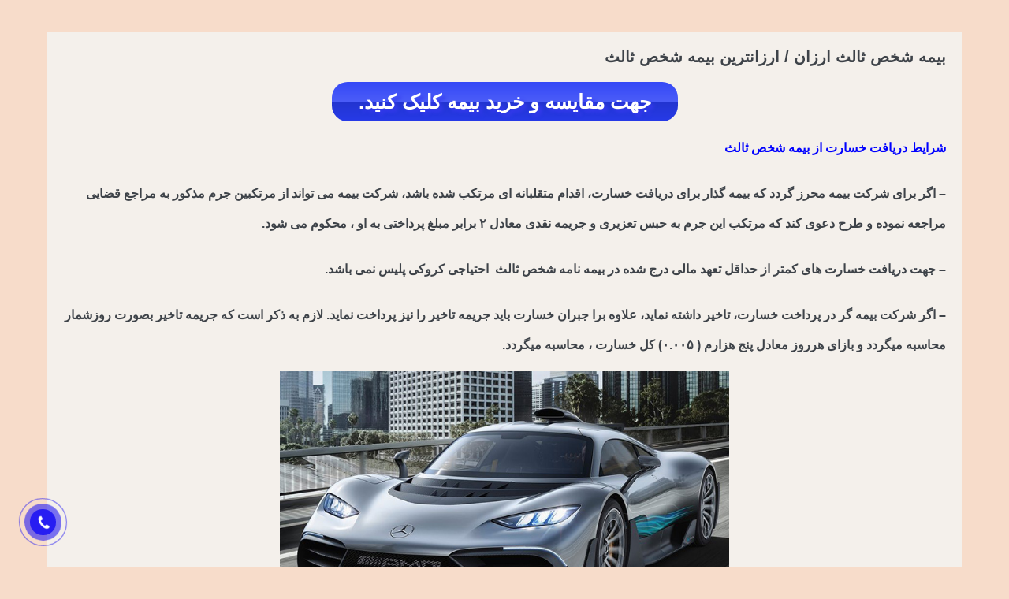

--- FILE ---
content_type: text/html; charset=UTF-8
request_url: https://shomabime.ir/%D8%A8%DB%8C%D9%85%D9%87-%D8%AB%D8%A7%D9%84%D8%AB-%D8%A7%D8%B1%D8%B2%D8%A7%D9%86-%D8%A7%D8%B1%D8%B2%D8%A7%D9%86%D8%AA%D8%B1%DB%8C%D9%86-%D8%A8%DB%8C%D9%85%D9%87-%D8%B4%D8%AE%D8%B5-%D8%AB%D8%A7%D9%84/
body_size: 13593
content:
<!DOCTYPE html>

<html dir="rtl" lang="fa-IR">

<head>
	<meta charset="UTF-8">
	<meta name="viewport" content="width=device-width, initial-scale=1">
	<link rel="profile" href="https://gmpg.org/xfn/11">
	<meta name='robots' content='index, follow, max-image-preview:large, max-snippet:-1, max-video-preview:-1' />

	<!-- This site is optimized with the Yoast SEO plugin v26.3 - https://yoast.com/wordpress/plugins/seo/ -->
	<title>بیمه شخص ثالث ارزان / ارزانترین بیمه شخص ثالث | شما بیمه</title>
	<link rel="canonical" href="https://shomabime.ir/بیمه-ثالث-ارزان-ارزانترین-بیمه-شخص-ثال/" />
	<meta property="og:locale" content="fa_IR" />
	<meta property="og:type" content="article" />
	<meta property="og:title" content="بیمه شخص ثالث ارزان / ارزانترین بیمه شخص ثالث | شما بیمه" />
	<meta property="og:description" content="شرایط دریافت خسارت از بیمه شخص ثالث &#8211; اگر برای شرکت بیمه محرز گردد که بیمه گذار برای دریافت خسارت، اقدام متقلبانه ای مرتکب شده باشد، شرکت بیمه می تواند از مرتکبین جرم مذکور به مراجع قضایی مراجعه نموده و طرح دعوی کند که مرتکب این جرم به حبس تعزیری [&hellip;]" />
	<meta property="og:url" content="https://shomabime.ir/بیمه-ثالث-ارزان-ارزانترین-بیمه-شخص-ثال/" />
	<meta property="og:site_name" content="شما بیمه" />
	<meta property="article:published_time" content="2023-05-12T11:01:29+00:00" />
	<meta property="article:modified_time" content="2025-11-28T06:05:42+00:00" />
	<meta property="og:image" content="https://cdn.shomabime.ir/wp-content/uploads/2023/05/8524315c-c058-4718-be5e-65f66db7c06b.jpg" />
	<meta name="author" content="پشتیبانی" />
	<meta name="twitter:card" content="summary_large_image" />
	<meta name="twitter:image" content="https://cdn.shomabime.ir/wp-content/uploads/2023/05/8524315c-c058-4718-be5e-65f66db7c06b.jpg" />
	<meta name="twitter:label1" content="نوشته‌شده بدست" />
	<meta name="twitter:data1" content="پشتیبانی" />
	<meta name="twitter:label2" content="زمان تقریبی برای خواندن" />
	<meta name="twitter:data2" content="2 دقیقه" />
	<script type="application/ld+json" class="yoast-schema-graph">{"@context":"https://schema.org","@graph":[{"@type":"Article","@id":"https://shomabime.ir/%d8%a8%db%8c%d9%85%d9%87-%d8%ab%d8%a7%d9%84%d8%ab-%d8%a7%d8%b1%d8%b2%d8%a7%d9%86-%d8%a7%d8%b1%d8%b2%d8%a7%d9%86%d8%aa%d8%b1%db%8c%d9%86-%d8%a8%db%8c%d9%85%d9%87-%d8%b4%d8%ae%d8%b5-%d8%ab%d8%a7%d9%84/#article","isPartOf":{"@id":"https://shomabime.ir/%d8%a8%db%8c%d9%85%d9%87-%d8%ab%d8%a7%d9%84%d8%ab-%d8%a7%d8%b1%d8%b2%d8%a7%d9%86-%d8%a7%d8%b1%d8%b2%d8%a7%d9%86%d8%aa%d8%b1%db%8c%d9%86-%d8%a8%db%8c%d9%85%d9%87-%d8%b4%d8%ae%d8%b5-%d8%ab%d8%a7%d9%84/"},"author":{"name":"پشتیبانی","@id":"https://shomabime.ir/#/schema/person/d5e9d408a738fa375c259f78edcff2b3"},"headline":"بیمه شخص ثالث ارزان / ارزانترین بیمه شخص ثالث","datePublished":"2023-05-12T11:01:29+00:00","dateModified":"2025-11-28T06:05:42+00:00","mainEntityOfPage":{"@id":"https://shomabime.ir/%d8%a8%db%8c%d9%85%d9%87-%d8%ab%d8%a7%d9%84%d8%ab-%d8%a7%d8%b1%d8%b2%d8%a7%d9%86-%d8%a7%d8%b1%d8%b2%d8%a7%d9%86%d8%aa%d8%b1%db%8c%d9%86-%d8%a8%db%8c%d9%85%d9%87-%d8%b4%d8%ae%d8%b5-%d8%ab%d8%a7%d9%84/"},"wordCount":43,"commentCount":0,"publisher":{"@id":"https://shomabime.ir/#organization"},"image":["https://cdn.shomabime.ir/wp-content/uploads/2023/05/8524315c-c058-4718-be5e-65f66db7c06b.jpg"],"thumbnailUrl":"https://cdn.shomabime.ir/wp-content/uploads/2023/05/8524315c-c058-4718-be5e-65f66db7c06b.jpg","keywords":["ارزانترین بیمه ثالث","ارزانترین بیمه شخص ثالث","بیمه ثالث آنلاین","بیمه ثالث ارزان","بیمه ثالث مناسب","بیمه شخص ثالث ارزان","بیمه شما","خرید آنلاین بیمه ثالث","خرید ارزانترین بیمه شخص ثالث","خرید بیمه ثالث ارزان","شما بیمه","شمابیمه"],"articleSection":["سوالات متداول"],"inLanguage":"fa-IR","potentialAction":[{"@type":"CommentAction","name":"Comment","target":["https://shomabime.ir/%d8%a8%db%8c%d9%85%d9%87-%d8%ab%d8%a7%d9%84%d8%ab-%d8%a7%d8%b1%d8%b2%d8%a7%d9%86-%d8%a7%d8%b1%d8%b2%d8%a7%d9%86%d8%aa%d8%b1%db%8c%d9%86-%d8%a8%db%8c%d9%85%d9%87-%d8%b4%d8%ae%d8%b5-%d8%ab%d8%a7%d9%84/#respond"]}]},{"@type":"WebPage","@id":"https://shomabime.ir/%d8%a8%db%8c%d9%85%d9%87-%d8%ab%d8%a7%d9%84%d8%ab-%d8%a7%d8%b1%d8%b2%d8%a7%d9%86-%d8%a7%d8%b1%d8%b2%d8%a7%d9%86%d8%aa%d8%b1%db%8c%d9%86-%d8%a8%db%8c%d9%85%d9%87-%d8%b4%d8%ae%d8%b5-%d8%ab%d8%a7%d9%84/","url":"https://shomabime.ir/%d8%a8%db%8c%d9%85%d9%87-%d8%ab%d8%a7%d9%84%d8%ab-%d8%a7%d8%b1%d8%b2%d8%a7%d9%86-%d8%a7%d8%b1%d8%b2%d8%a7%d9%86%d8%aa%d8%b1%db%8c%d9%86-%d8%a8%db%8c%d9%85%d9%87-%d8%b4%d8%ae%d8%b5-%d8%ab%d8%a7%d9%84/","name":"بیمه شخص ثالث ارزان / ارزانترین بیمه شخص ثالث | شما بیمه","isPartOf":{"@id":"https://shomabime.ir/#website"},"primaryImageOfPage":"https://cdn.shomabime.ir/wp-content/uploads/2023/05/8524315c-c058-4718-be5e-65f66db7c06b.jpg","image":["https://cdn.shomabime.ir/wp-content/uploads/2023/05/8524315c-c058-4718-be5e-65f66db7c06b.jpg"],"thumbnailUrl":"https://cdn.shomabime.ir/wp-content/uploads/2023/05/8524315c-c058-4718-be5e-65f66db7c06b.jpg","datePublished":"2023-05-12T11:01:29+00:00","dateModified":"2025-11-28T06:05:42+00:00","breadcrumb":{"@id":"https://shomabime.ir/%d8%a8%db%8c%d9%85%d9%87-%d8%ab%d8%a7%d9%84%d8%ab-%d8%a7%d8%b1%d8%b2%d8%a7%d9%86-%d8%a7%d8%b1%d8%b2%d8%a7%d9%86%d8%aa%d8%b1%db%8c%d9%86-%d8%a8%db%8c%d9%85%d9%87-%d8%b4%d8%ae%d8%b5-%d8%ab%d8%a7%d9%84/#breadcrumb"},"inLanguage":"fa-IR","potentialAction":[{"@type":"ReadAction","target":["https://shomabime.ir/%d8%a8%db%8c%d9%85%d9%87-%d8%ab%d8%a7%d9%84%d8%ab-%d8%a7%d8%b1%d8%b2%d8%a7%d9%86-%d8%a7%d8%b1%d8%b2%d8%a7%d9%86%d8%aa%d8%b1%db%8c%d9%86-%d8%a8%db%8c%d9%85%d9%87-%d8%b4%d8%ae%d8%b5-%d8%ab%d8%a7%d9%84/"]}]},{"@type":"ImageObject","inLanguage":"fa-IR","@id":"https://shomabime.ir/%d8%a8%db%8c%d9%85%d9%87-%d8%ab%d8%a7%d9%84%d8%ab-%d8%a7%d8%b1%d8%b2%d8%a7%d9%86-%d8%a7%d8%b1%d8%b2%d8%a7%d9%86%d8%aa%d8%b1%db%8c%d9%86-%d8%a8%db%8c%d9%85%d9%87-%d8%b4%d8%ae%d8%b5-%d8%ab%d8%a7%d9%84/#primaryimage","url":"https://cdn.shomabime.ir/wp-content/uploads/2023/05/8524315c-c058-4718-be5e-65f66db7c06b.jpg","contentUrl":"https://cdn.shomabime.ir/wp-content/uploads/2023/05/8524315c-c058-4718-be5e-65f66db7c06b.jpg","width":"750","height":"500"},{"@type":"BreadcrumbList","@id":"https://shomabime.ir/%d8%a8%db%8c%d9%85%d9%87-%d8%ab%d8%a7%d9%84%d8%ab-%d8%a7%d8%b1%d8%b2%d8%a7%d9%86-%d8%a7%d8%b1%d8%b2%d8%a7%d9%86%d8%aa%d8%b1%db%8c%d9%86-%d8%a8%db%8c%d9%85%d9%87-%d8%b4%d8%ae%d8%b5-%d8%ab%d8%a7%d9%84/#breadcrumb","itemListElement":[{"@type":"ListItem","position":1,"name":"خانه","item":"https://shomabime.ir/"},{"@type":"ListItem","position":2,"name":"وبلاگ","item":"https://shomabime.ir/blog/"},{"@type":"ListItem","position":3,"name":"سوالات متداول","item":"https://shomabime.ir/cat/faq/"},{"@type":"ListItem","position":4,"name":"بیمه شخص ثالث ارزان / ارزانترین بیمه شخص ثالث"}]},{"@type":"WebSite","@id":"https://shomabime.ir/#website","url":"https://shomabime.ir/","name":"شما بیمه","description":"خرید آنلاین بیمه و مشاوره، مقایسه و استعلام","publisher":{"@id":"https://shomabime.ir/#organization"},"potentialAction":[{"@type":"SearchAction","target":{"@type":"EntryPoint","urlTemplate":"https://shomabime.ir/?s={search_term_string}"},"query-input":{"@type":"PropertyValueSpecification","valueRequired":true,"valueName":"search_term_string"}}],"inLanguage":"fa-IR"},{"@type":"Organization","@id":"https://shomabime.ir/#organization","name":"شما بیمه","url":"https://shomabime.ir/","logo":{"@type":"ImageObject","inLanguage":"fa-IR","@id":"https://shomabime.ir/#/schema/logo/image/","url":"https://shomabime.ir/wp-content/uploads/2023/02/logos.png","contentUrl":"https://shomabime.ir/wp-content/uploads/2023/02/logos.png","width":529,"height":471,"caption":"شما بیمه"},"image":{"@id":"https://shomabime.ir/#/schema/logo/image/"}},{"@type":"Person","@id":"https://shomabime.ir/#/schema/person/d5e9d408a738fa375c259f78edcff2b3","name":"پشتیبانی","image":{"@type":"ImageObject","inLanguage":"fa-IR","@id":"https://shomabime.ir/#/schema/person/image/","url":"https://secure.gravatar.com/avatar/3e7b9164332f44d59952bb6a43c349532b0003ac74c46760519e10afdb7f176d?s=96&d=identicon&r=g","contentUrl":"https://secure.gravatar.com/avatar/3e7b9164332f44d59952bb6a43c349532b0003ac74c46760519e10afdb7f176d?s=96&d=identicon&r=g","caption":"پشتیبانی"},"sameAs":["https://shomabime.ir"]}]}</script>
	<!-- / Yoast SEO plugin. -->


<link rel="alternate" type="application/rss+xml" title="شما بیمه &raquo; خوراک" href="https://shomabime.ir/feed/" />
<link rel="alternate" type="application/rss+xml" title="شما بیمه &raquo; خوراک دیدگاه‌ها" href="https://shomabime.ir/comments/feed/" />
<link rel="alternate" type="application/rss+xml" title="شما بیمه &raquo; بیمه شخص ثالث ارزان / ارزانترین بیمه شخص ثالث خوراک دیدگاه‌ها" href="https://shomabime.ir/%d8%a8%db%8c%d9%85%d9%87-%d8%ab%d8%a7%d9%84%d8%ab-%d8%a7%d8%b1%d8%b2%d8%a7%d9%86-%d8%a7%d8%b1%d8%b2%d8%a7%d9%86%d8%aa%d8%b1%db%8c%d9%86-%d8%a8%db%8c%d9%85%d9%87-%d8%b4%d8%ae%d8%b5-%d8%ab%d8%a7%d9%84/feed/" />
<link rel="alternate" title="oEmbed (JSON)" type="application/json+oembed" href="https://shomabime.ir/wp-json/oembed/1.0/embed?url=https%3A%2F%2Fshomabime.ir%2F%25d8%25a8%25db%258c%25d9%2585%25d9%2587-%25d8%25ab%25d8%25a7%25d9%2584%25d8%25ab-%25d8%25a7%25d8%25b1%25d8%25b2%25d8%25a7%25d9%2586-%25d8%25a7%25d8%25b1%25d8%25b2%25d8%25a7%25d9%2586%25d8%25aa%25d8%25b1%25db%258c%25d9%2586-%25d8%25a8%25db%258c%25d9%2585%25d9%2587-%25d8%25b4%25d8%25ae%25d8%25b5-%25d8%25ab%25d8%25a7%25d9%2584%2F" />
<link rel="alternate" title="oEmbed (XML)" type="text/xml+oembed" href="https://shomabime.ir/wp-json/oembed/1.0/embed?url=https%3A%2F%2Fshomabime.ir%2F%25d8%25a8%25db%258c%25d9%2585%25d9%2587-%25d8%25ab%25d8%25a7%25d9%2584%25d8%25ab-%25d8%25a7%25d8%25b1%25d8%25b2%25d8%25a7%25d9%2586-%25d8%25a7%25d8%25b1%25d8%25b2%25d8%25a7%25d9%2586%25d8%25aa%25d8%25b1%25db%258c%25d9%2586-%25d8%25a8%25db%258c%25d9%2585%25d9%2587-%25d8%25b4%25d8%25ae%25d8%25b5-%25d8%25ab%25d8%25a7%25d9%2584%2F&#038;format=xml" />
		<style class="wpbf-google-fonts"></style>
		<style id='wp-img-auto-sizes-contain-inline-css'>
img:is([sizes=auto i],[sizes^="auto," i]){contain-intrinsic-size:3000px 1500px}
/*# sourceURL=wp-img-auto-sizes-contain-inline-css */
</style>
<style id='wp-emoji-styles-inline-css'>

	img.wp-smiley, img.emoji {
		display: inline !important;
		border: none !important;
		box-shadow: none !important;
		height: 1em !important;
		width: 1em !important;
		margin: 0 0.07em !important;
		vertical-align: -0.1em !important;
		background: none !important;
		padding: 0 !important;
	}
/*# sourceURL=wp-emoji-styles-inline-css */
</style>
<link rel='stylesheet' id='wp-block-library-rtl-css' href='https://shomabime.ir/wp-includes/css/dist/block-library/style-rtl.min.css?ver=62b57c7f09fef5286a3f16d8dfabf5c2' media='all' />
<style id='global-styles-inline-css'>
:root{--wp--preset--aspect-ratio--square: 1;--wp--preset--aspect-ratio--4-3: 4/3;--wp--preset--aspect-ratio--3-4: 3/4;--wp--preset--aspect-ratio--3-2: 3/2;--wp--preset--aspect-ratio--2-3: 2/3;--wp--preset--aspect-ratio--16-9: 16/9;--wp--preset--aspect-ratio--9-16: 9/16;--wp--preset--color--black: #000000;--wp--preset--color--cyan-bluish-gray: #abb8c3;--wp--preset--color--white: #ffffff;--wp--preset--color--pale-pink: #f78da7;--wp--preset--color--vivid-red: #cf2e2e;--wp--preset--color--luminous-vivid-orange: #ff6900;--wp--preset--color--luminous-vivid-amber: #fcb900;--wp--preset--color--light-green-cyan: #7bdcb5;--wp--preset--color--vivid-green-cyan: #00d084;--wp--preset--color--pale-cyan-blue: #8ed1fc;--wp--preset--color--vivid-cyan-blue: #0693e3;--wp--preset--color--vivid-purple: #9b51e0;--wp--preset--gradient--vivid-cyan-blue-to-vivid-purple: linear-gradient(135deg,rgb(6,147,227) 0%,rgb(155,81,224) 100%);--wp--preset--gradient--light-green-cyan-to-vivid-green-cyan: linear-gradient(135deg,rgb(122,220,180) 0%,rgb(0,208,130) 100%);--wp--preset--gradient--luminous-vivid-amber-to-luminous-vivid-orange: linear-gradient(135deg,rgb(252,185,0) 0%,rgb(255,105,0) 100%);--wp--preset--gradient--luminous-vivid-orange-to-vivid-red: linear-gradient(135deg,rgb(255,105,0) 0%,rgb(207,46,46) 100%);--wp--preset--gradient--very-light-gray-to-cyan-bluish-gray: linear-gradient(135deg,rgb(238,238,238) 0%,rgb(169,184,195) 100%);--wp--preset--gradient--cool-to-warm-spectrum: linear-gradient(135deg,rgb(74,234,220) 0%,rgb(151,120,209) 20%,rgb(207,42,186) 40%,rgb(238,44,130) 60%,rgb(251,105,98) 80%,rgb(254,248,76) 100%);--wp--preset--gradient--blush-light-purple: linear-gradient(135deg,rgb(255,206,236) 0%,rgb(152,150,240) 100%);--wp--preset--gradient--blush-bordeaux: linear-gradient(135deg,rgb(254,205,165) 0%,rgb(254,45,45) 50%,rgb(107,0,62) 100%);--wp--preset--gradient--luminous-dusk: linear-gradient(135deg,rgb(255,203,112) 0%,rgb(199,81,192) 50%,rgb(65,88,208) 100%);--wp--preset--gradient--pale-ocean: linear-gradient(135deg,rgb(255,245,203) 0%,rgb(182,227,212) 50%,rgb(51,167,181) 100%);--wp--preset--gradient--electric-grass: linear-gradient(135deg,rgb(202,248,128) 0%,rgb(113,206,126) 100%);--wp--preset--gradient--midnight: linear-gradient(135deg,rgb(2,3,129) 0%,rgb(40,116,252) 100%);--wp--preset--font-size--small: 14px;--wp--preset--font-size--medium: 20px;--wp--preset--font-size--large: 20px;--wp--preset--font-size--x-large: 42px;--wp--preset--font-size--tiny: 12px;--wp--preset--font-size--regular: 16px;--wp--preset--font-size--larger: 32px;--wp--preset--font-size--extra: 44px;--wp--preset--spacing--20: 0.44rem;--wp--preset--spacing--30: 0.67rem;--wp--preset--spacing--40: 1rem;--wp--preset--spacing--50: 1.5rem;--wp--preset--spacing--60: 2.25rem;--wp--preset--spacing--70: 3.38rem;--wp--preset--spacing--80: 5.06rem;--wp--preset--shadow--natural: 6px 6px 9px rgba(0, 0, 0, 0.2);--wp--preset--shadow--deep: 12px 12px 50px rgba(0, 0, 0, 0.4);--wp--preset--shadow--sharp: 6px 6px 0px rgba(0, 0, 0, 0.2);--wp--preset--shadow--outlined: 6px 6px 0px -3px rgb(255, 255, 255), 6px 6px rgb(0, 0, 0);--wp--preset--shadow--crisp: 6px 6px 0px rgb(0, 0, 0);}:root { --wp--style--global--content-size: 1000px;--wp--style--global--wide-size: 1400px; }:where(body) { margin: 0; }.wp-site-blocks > .alignleft { float: left; margin-right: 2em; }.wp-site-blocks > .alignright { float: right; margin-left: 2em; }.wp-site-blocks > .aligncenter { justify-content: center; margin-left: auto; margin-right: auto; }:where(.wp-site-blocks) > * { margin-block-start: 24px; margin-block-end: 0; }:where(.wp-site-blocks) > :first-child { margin-block-start: 0; }:where(.wp-site-blocks) > :last-child { margin-block-end: 0; }:root { --wp--style--block-gap: 24px; }:root :where(.is-layout-flow) > :first-child{margin-block-start: 0;}:root :where(.is-layout-flow) > :last-child{margin-block-end: 0;}:root :where(.is-layout-flow) > *{margin-block-start: 24px;margin-block-end: 0;}:root :where(.is-layout-constrained) > :first-child{margin-block-start: 0;}:root :where(.is-layout-constrained) > :last-child{margin-block-end: 0;}:root :where(.is-layout-constrained) > *{margin-block-start: 24px;margin-block-end: 0;}:root :where(.is-layout-flex){gap: 24px;}:root :where(.is-layout-grid){gap: 24px;}.is-layout-flow > .alignleft{float: left;margin-inline-start: 0;margin-inline-end: 2em;}.is-layout-flow > .alignright{float: right;margin-inline-start: 2em;margin-inline-end: 0;}.is-layout-flow > .aligncenter{margin-left: auto !important;margin-right: auto !important;}.is-layout-constrained > .alignleft{float: left;margin-inline-start: 0;margin-inline-end: 2em;}.is-layout-constrained > .alignright{float: right;margin-inline-start: 2em;margin-inline-end: 0;}.is-layout-constrained > .aligncenter{margin-left: auto !important;margin-right: auto !important;}.is-layout-constrained > :where(:not(.alignleft):not(.alignright):not(.alignfull)){max-width: var(--wp--style--global--content-size);margin-left: auto !important;margin-right: auto !important;}.is-layout-constrained > .alignwide{max-width: var(--wp--style--global--wide-size);}body .is-layout-flex{display: flex;}.is-layout-flex{flex-wrap: wrap;align-items: center;}.is-layout-flex > :is(*, div){margin: 0;}body .is-layout-grid{display: grid;}.is-layout-grid > :is(*, div){margin: 0;}body{padding-top: 0px;padding-right: 0px;padding-bottom: 0px;padding-left: 0px;}a:where(:not(.wp-element-button)){text-decoration: underline;}:root :where(.wp-element-button, .wp-block-button__link){background-color: #32373c;border-width: 0;color: #fff;font-family: inherit;font-size: inherit;font-style: inherit;font-weight: inherit;letter-spacing: inherit;line-height: inherit;padding-top: calc(0.667em + 2px);padding-right: calc(1.333em + 2px);padding-bottom: calc(0.667em + 2px);padding-left: calc(1.333em + 2px);text-decoration: none;text-transform: inherit;}.has-black-color{color: var(--wp--preset--color--black) !important;}.has-cyan-bluish-gray-color{color: var(--wp--preset--color--cyan-bluish-gray) !important;}.has-white-color{color: var(--wp--preset--color--white) !important;}.has-pale-pink-color{color: var(--wp--preset--color--pale-pink) !important;}.has-vivid-red-color{color: var(--wp--preset--color--vivid-red) !important;}.has-luminous-vivid-orange-color{color: var(--wp--preset--color--luminous-vivid-orange) !important;}.has-luminous-vivid-amber-color{color: var(--wp--preset--color--luminous-vivid-amber) !important;}.has-light-green-cyan-color{color: var(--wp--preset--color--light-green-cyan) !important;}.has-vivid-green-cyan-color{color: var(--wp--preset--color--vivid-green-cyan) !important;}.has-pale-cyan-blue-color{color: var(--wp--preset--color--pale-cyan-blue) !important;}.has-vivid-cyan-blue-color{color: var(--wp--preset--color--vivid-cyan-blue) !important;}.has-vivid-purple-color{color: var(--wp--preset--color--vivid-purple) !important;}.has-black-background-color{background-color: var(--wp--preset--color--black) !important;}.has-cyan-bluish-gray-background-color{background-color: var(--wp--preset--color--cyan-bluish-gray) !important;}.has-white-background-color{background-color: var(--wp--preset--color--white) !important;}.has-pale-pink-background-color{background-color: var(--wp--preset--color--pale-pink) !important;}.has-vivid-red-background-color{background-color: var(--wp--preset--color--vivid-red) !important;}.has-luminous-vivid-orange-background-color{background-color: var(--wp--preset--color--luminous-vivid-orange) !important;}.has-luminous-vivid-amber-background-color{background-color: var(--wp--preset--color--luminous-vivid-amber) !important;}.has-light-green-cyan-background-color{background-color: var(--wp--preset--color--light-green-cyan) !important;}.has-vivid-green-cyan-background-color{background-color: var(--wp--preset--color--vivid-green-cyan) !important;}.has-pale-cyan-blue-background-color{background-color: var(--wp--preset--color--pale-cyan-blue) !important;}.has-vivid-cyan-blue-background-color{background-color: var(--wp--preset--color--vivid-cyan-blue) !important;}.has-vivid-purple-background-color{background-color: var(--wp--preset--color--vivid-purple) !important;}.has-black-border-color{border-color: var(--wp--preset--color--black) !important;}.has-cyan-bluish-gray-border-color{border-color: var(--wp--preset--color--cyan-bluish-gray) !important;}.has-white-border-color{border-color: var(--wp--preset--color--white) !important;}.has-pale-pink-border-color{border-color: var(--wp--preset--color--pale-pink) !important;}.has-vivid-red-border-color{border-color: var(--wp--preset--color--vivid-red) !important;}.has-luminous-vivid-orange-border-color{border-color: var(--wp--preset--color--luminous-vivid-orange) !important;}.has-luminous-vivid-amber-border-color{border-color: var(--wp--preset--color--luminous-vivid-amber) !important;}.has-light-green-cyan-border-color{border-color: var(--wp--preset--color--light-green-cyan) !important;}.has-vivid-green-cyan-border-color{border-color: var(--wp--preset--color--vivid-green-cyan) !important;}.has-pale-cyan-blue-border-color{border-color: var(--wp--preset--color--pale-cyan-blue) !important;}.has-vivid-cyan-blue-border-color{border-color: var(--wp--preset--color--vivid-cyan-blue) !important;}.has-vivid-purple-border-color{border-color: var(--wp--preset--color--vivid-purple) !important;}.has-vivid-cyan-blue-to-vivid-purple-gradient-background{background: var(--wp--preset--gradient--vivid-cyan-blue-to-vivid-purple) !important;}.has-light-green-cyan-to-vivid-green-cyan-gradient-background{background: var(--wp--preset--gradient--light-green-cyan-to-vivid-green-cyan) !important;}.has-luminous-vivid-amber-to-luminous-vivid-orange-gradient-background{background: var(--wp--preset--gradient--luminous-vivid-amber-to-luminous-vivid-orange) !important;}.has-luminous-vivid-orange-to-vivid-red-gradient-background{background: var(--wp--preset--gradient--luminous-vivid-orange-to-vivid-red) !important;}.has-very-light-gray-to-cyan-bluish-gray-gradient-background{background: var(--wp--preset--gradient--very-light-gray-to-cyan-bluish-gray) !important;}.has-cool-to-warm-spectrum-gradient-background{background: var(--wp--preset--gradient--cool-to-warm-spectrum) !important;}.has-blush-light-purple-gradient-background{background: var(--wp--preset--gradient--blush-light-purple) !important;}.has-blush-bordeaux-gradient-background{background: var(--wp--preset--gradient--blush-bordeaux) !important;}.has-luminous-dusk-gradient-background{background: var(--wp--preset--gradient--luminous-dusk) !important;}.has-pale-ocean-gradient-background{background: var(--wp--preset--gradient--pale-ocean) !important;}.has-electric-grass-gradient-background{background: var(--wp--preset--gradient--electric-grass) !important;}.has-midnight-gradient-background{background: var(--wp--preset--gradient--midnight) !important;}.has-small-font-size{font-size: var(--wp--preset--font-size--small) !important;}.has-medium-font-size{font-size: var(--wp--preset--font-size--medium) !important;}.has-large-font-size{font-size: var(--wp--preset--font-size--large) !important;}.has-x-large-font-size{font-size: var(--wp--preset--font-size--x-large) !important;}.has-tiny-font-size{font-size: var(--wp--preset--font-size--tiny) !important;}.has-regular-font-size{font-size: var(--wp--preset--font-size--regular) !important;}.has-larger-font-size{font-size: var(--wp--preset--font-size--larger) !important;}.has-extra-font-size{font-size: var(--wp--preset--font-size--extra) !important;}
/*# sourceURL=global-styles-inline-css */
</style>

<link rel='stylesheet' id='kk-star-ratings-css' href='https://shomabime.ir/wp-content/plugins/kk-star-ratings/src/core/public/css/kk-star-ratings.min.css?ver=5.4.10.2' media='all' />
<link rel='stylesheet' id='eae-css-css' href='https://shomabime.ir/wp-content/plugins/addon-elements-for-elementor-page-builder/assets/css/eae.min.css?ver=1.14.3' media='all' />
<link rel='stylesheet' id='eae-peel-css-css' href='https://shomabime.ir/wp-content/plugins/addon-elements-for-elementor-page-builder/assets/lib/peel/peel.css?ver=1.14.3' media='all' />
<link rel='stylesheet' id='font-awesome-4-shim-css' href='https://shomabime.ir/wp-content/plugins/elementor/assets/lib/font-awesome/css/v4-shims.min.css?ver=1.0' media='all' />
<link rel='stylesheet' id='font-awesome-5-all-css' href='https://shomabime.ir/wp-content/plugins/elementor/assets/lib/font-awesome/css/all.min.css?ver=1.0' media='all' />
<link rel='stylesheet' id='vegas-css-css' href='https://shomabime.ir/wp-content/plugins/addon-elements-for-elementor-page-builder/assets/lib/vegas/vegas.min.css?ver=2.4.0' media='all' />
<link rel='stylesheet' id='hpr-style-css' href='https://shomabime.ir/wp-content/plugins/hotline-phone-ring/assets/css/style-1.css?ver=2.0.6' media='all' />
<link rel='stylesheet' id='wpbf-icon-font-css' href='https://shomabime.ir/wp-content/themes/page-builder-framework/css/min/iconfont-min.css?ver=2.11.8' media='all' />
<link rel='stylesheet' id='wpbf-style-css' href='https://shomabime.ir/wp-content/themes/page-builder-framework/css/min/style-min.css?ver=2.11.8' media='all' />
<style id='wpbf-style-inline-css'>
@media screen and (max-width:768px){.scrolltop{right:10px;bottom:10px;}}.scrolltop{background-color:#8224e3;}.scrolltop,.scrolltop:hover{color:#de5555;}.scrolltop:hover{background-color:rgba(74,63,65,0.7);}a{color:#36b7e6;}.bypostauthor{border-color:#36b7e6;}.wpbf-button-primary{background:#36b7e6;}a:hover{color:#98d8ef;}.wpbf-button-primary:hover{background:#98d8ef;}.wpbf-menu > .current-menu-item > a{color:#98d8ef!important;}.wpbf-button,input[type="submit"]{background:#ef8c8c;color:#301fbf;}.wpbf-button:hover,input[type="submit"]:hover{background:#efc613;color:#1f0de9;}.wpbf-button-primary{background:#ac33de;color:#000000;}.wpbf-button-primary:hover{background:#7a7d91;}.wp-block-button__link:not(.has-text-color){color:#000000;}.wp-block-button__link:not(.has-text-color):hover{color:#000000;}.wp-block-button__link:not(.has-background){background:#ac33de;}.is-style-outline .wp-block-button__link:not(.has-text-color){border-color:#ac33de;color:#ac33de;}.wp-block-button:not(.is-style-outline) .wp-block-button__link:not(.has-background):not(.has-text-color):hover{background:#7a7d91;}.is-style-outline .wp-block-button__link:not(.has-text-color):not(.has-background):hover{border-color:#7a7d91;color:#7a7d91;}@media (min-width:769px){body:not(.wpbf-no-sidebar) .wpbf-sidebar-wrapper.wpbf-medium-1-3{width:29.2%;}body:not(.wpbf-no-sidebar) .wpbf-main.wpbf-medium-2-3{width:70.8%;}}.pagination .page-numbers{font-size:11px;}.wpbf-archive-content .wpbf-post{text-align:right;}.wpbf-archive-content .wpbf-post a:not(.wpbf-read-more){color:#000b90;}.wpbf-archive-content .wpbf-post a:not(.wpbf-read-more):hover{color:#000000;}.wpbf-archive-content .wpbf-post .entry-title{font-size:24px;}.wpbf-archive-content .wpbf-post .entry-summary{font-size:20px;}.wpbf-archive-content .wpbf-post-style-boxed{background-color:#a1fffd;}.wpbf-archive-content .wpbf-post-style-boxed{margin-bottom:10px;}@media (min-width:1025px){.wpbf-archive-content .wpbf-blog-layout-beside .wpbf-large-2-5{width:20%;}.wpbf-archive-content .wpbf-blog-layout-beside .wpbf-large-3-5{width:80%;}}.wpbf-archive-content .wpbf-blog-layout-beside .wpbf-grid{flex-direction:row-reverse;}.wpbf-single-content .wpbf-post .entry-title{font-size:20px;}.wpbf-single-content .wpbf-post .entry-content{font-size:16px;}.wpbf-single-content .wpbf-post-style-boxed .wpbf-article-wrapper,.wpbf-single-content .wpbf-post-style-boxed #respond{background:#f4f0eb;}.wpbf-navigation .wpbf-1-4{width:10%;}.wpbf-navigation .wpbf-3-4{width:90%;}.wpbf-navigation .wpbf-2-3{width:15%;}.wpbf-navigation .wpbf-1-3{width:85%;}.wpbf-logo img,.wpbf-mobile-logo img{width:185px;}@media screen and (max-width:480px){.wpbf-mobile-logo img{width:84px;}}.wpbf-nav-wrapper{padding-top:10px;padding-bottom:10px;}.wpbf-navigation .wpbf-menu > .menu-item > a{padding-left:19px;padding-right:19px;}.wpbf-navigation:not(.wpbf-navigation-transparent):not(.wpbf-navigation-active){background-color:#78b1e2;}.wpbf-navigation .wpbf-menu a,.wpbf-mobile-menu a,.wpbf-close{color:#000000;}.wpbf-navigation .wpbf-menu a:hover,.wpbf-mobile-menu a:hover{color:#df8080;}.wpbf-navigation .wpbf-menu > .current-menu-item > a,.wpbf-mobile-menu > .current-menu-item > a{color:#df8080!important;}.wpbf-navigation .wpbf-menu a,.wpbf-mobile-menu a{font-size:16px;}.wpbf-sub-menu > .menu-item-has-children:not(.wpbf-mega-menu) .sub-menu li,.wpbf-sub-menu > .wpbf-mega-menu > .sub-menu{background-color:#eee8e8;}.wpbf-sub-menu > .menu-item-has-children:not(.wpbf-mega-menu) li{border-bottom:1px solid #f5f5f7;}.wpbf-sub-menu > .menu-item-has-children:not(.wpbf-mega-menu) li:last-child{border-bottom:none}.wpbf-sub-menu > .menu-item-has-children:not(.wpbf-mega-menu) .sub-menu{width:302px;}.wpbf-navigation .wpbf-menu .sub-menu a{font-size:20px;}.wpbf-mobile-nav-wrapper{padding-top:0px;padding-bottom:0px;}.wpbf-mobile-menu a,.wpbf-mobile-menu .menu-item-has-children .wpbf-submenu-toggle{font-size:22px;}.wpbf-mobile-menu .sub-menu a{background-color:#ff0000;}.wpbf-mobile-menu .sub-menu a:hover{background-color:#1e73be;}.wpbf-mobile-menu .sub-menu .wpbf-submenu-toggle{color:#de33a4;}.wpbf-mobile-menu .sub-menu a,.wpbf-mobile-menu .sub-menu .menu-item-has-children .wpbf-submenu-toggle{font-size:10px;}.wpbf-mobile-menu .sub-menu a{color:#f52626;}.wpbf-mobile-menu .sub-menu a:hover{color:#dd3333;}.wpbf-mobile-menu .sub-menu > .current-menu-item > a{color:#dd3333!important;}.wpbf-inner-pre-header{padding-top:1px;padding-bottom:1px;}.wpbf-pre-header{background-color:#fdf4f4;}.wpbf-pre-header,.wpbf-pre-header .wpbf-menu,.wpbf-pre-header .wpbf-menu .sub-menu a{font-size:0px;}.wpbf-page-footer{background-color:#7b9de8;}.wpbf-inner-footer{color:#000000;}.wpbf-inner-footer a{color:#000000;}.wpbf-inner-footer,.wpbf-inner-footer .wpbf-menu{font-size:16px;}
/*# sourceURL=wpbf-style-inline-css */
</style>
<link rel='stylesheet' id='wpbf-responsive-css' href='https://shomabime.ir/wp-content/themes/page-builder-framework/css/min/responsive-min.css?ver=2.11.8' media='all' />
<link rel='stylesheet' id='wpbf-rtl-css' href='https://shomabime.ir/wp-content/themes/page-builder-framework/css/min/rtl-min.css?ver=2.11.8' media='all' />
<link rel='stylesheet' id='elementor-frontend-css' href='https://shomabime.ir/wp-content/plugins/elementor/assets/css/frontend-rtl.min.css?ver=3.32.5' media='all' />
<link rel='stylesheet' id='eael-general-css' href='https://shomabime.ir/wp-content/plugins/essential-addons-for-elementor-lite/assets/front-end/css/view/general.min.css?ver=6.4.0' media='all' />
<script src="https://shomabime.ir/wp-content/plugins/addon-elements-for-elementor-page-builder/assets/js/iconHelper.js?ver=1.0" id="eae-iconHelper-js"></script>
<script src="https://shomabime.ir/wp-includes/js/jquery/jquery.min.js?ver=3.7.1" id="jquery-core-js"></script>
<script src="https://shomabime.ir/wp-includes/js/jquery/jquery-migrate.min.js?ver=3.4.1" id="jquery-migrate-js"></script>
<link rel="https://api.w.org/" href="https://shomabime.ir/wp-json/" /><link rel="alternate" title="JSON" type="application/json" href="https://shomabime.ir/wp-json/wp/v2/posts/441" /><link rel="EditURI" type="application/rsd+xml" title="RSD" href="https://shomabime.ir/xmlrpc.php?rsd" />
<script type="application/ld+json">{
    "@context": "https://schema.org/",
    "@type": "CreativeWorkSeries",
    "name": "بیمه شخص ثالث ارزان / ارزانترین بیمه شخص ثالث",
    "aggregateRating": {
        "@type": "AggregateRating",
        "ratingValue": "4.6",
        "bestRating": "5",
        "ratingCount": "9"
    }
}</script>			<style>
				.hotline-phone-ring-circle {
					border-color: #271df2;
				}
				.hotline-phone-ring-circle-fill, .hotline-phone-ring-img-circle, .hotline-bar {
					background-color: #271df2;
				}
			</style>

							<style>
					.hotline-bar {
						background: rgb( 39, 29, 242, .7 );
					}
				</style>
								<style>
					.hotline-phone-ring-wrap {
						 left: 1px;						 bottom: 1px;					}
				</style>
				<meta name="theme-color" content="#36b7e6"><meta name="generator" content="Elementor 3.32.5; features: additional_custom_breakpoints; settings: css_print_method-external, google_font-enabled, font_display-auto">
			<style>
				.e-con.e-parent:nth-of-type(n+4):not(.e-lazyloaded):not(.e-no-lazyload),
				.e-con.e-parent:nth-of-type(n+4):not(.e-lazyloaded):not(.e-no-lazyload) * {
					background-image: none !important;
				}
				@media screen and (max-height: 1024px) {
					.e-con.e-parent:nth-of-type(n+3):not(.e-lazyloaded):not(.e-no-lazyload),
					.e-con.e-parent:nth-of-type(n+3):not(.e-lazyloaded):not(.e-no-lazyload) * {
						background-image: none !important;
					}
				}
				@media screen and (max-height: 640px) {
					.e-con.e-parent:nth-of-type(n+2):not(.e-lazyloaded):not(.e-no-lazyload),
					.e-con.e-parent:nth-of-type(n+2):not(.e-lazyloaded):not(.e-no-lazyload) * {
						background-image: none !important;
					}
				}
			</style>
			<style id="custom-background-css">
body.custom-background { background-color: #f7dcca; }
</style>
	<link rel="icon" href="https://shomabime.ir/wp-content/uploads/2023/02/PIC.png" sizes="32x32" />
<link rel="icon" href="https://shomabime.ir/wp-content/uploads/2023/02/PIC.png" sizes="192x192" />
<link rel="apple-touch-icon" href="https://shomabime.ir/wp-content/uploads/2023/02/PIC.png" />
<meta name="msapplication-TileImage" content="https://shomabime.ir/wp-content/uploads/2023/02/PIC.png" />

<!-- FIFU:jsonld:begin -->
<script type="application/ld+json">{"@context":"https://schema.org","@graph":[{"@type":"ImageObject","@id":"https://cdn.shomabime.ir/wp-content/uploads/2023/05/8524315c-c058-4718-be5e-65f66db7c06b.jpg","url":"https://cdn.shomabime.ir/wp-content/uploads/2023/05/8524315c-c058-4718-be5e-65f66db7c06b.jpg","contentUrl":"https://cdn.shomabime.ir/wp-content/uploads/2023/05/8524315c-c058-4718-be5e-65f66db7c06b.jpg","mainEntityOfPage":"https://shomabime.ir/%d8%a8%db%8c%d9%85%d9%87-%d8%ab%d8%a7%d9%84%d8%ab-%d8%a7%d8%b1%d8%b2%d8%a7%d9%86-%d8%a7%d8%b1%d8%b2%d8%a7%d9%86%d8%aa%d8%b1%db%8c%d9%86-%d8%a8%db%8c%d9%85%d9%87-%d8%b4%d8%ae%d8%b5-%d8%ab%d8%a7%d9%84/"}]}</script>
<!-- FIFU:jsonld:end -->
<link rel='stylesheet' id='su-shortcodes-css' href='https://shomabime.ir/wp-content/plugins/shortcodes-ultimate/includes/css/shortcodes.css?ver=7.4.5' media='all' />
<link rel="preload" as="image" href="https://cdn.shomabime.ir/wp-content/uploads/2023/05/8524315c-c058-4718-be5e-65f66db7c06b.jpg"></head>


<body data-rsssl=1 class="rtl wp-singular post-template-default single single-post postid-441 single-format-standard custom-background wp-custom-logo wp-theme-page-builder-framework wpbf wpbf-%d8%a8%db%8c%d9%85%d9%87-%d8%ab%d8%a7%d9%84%d8%ab-%d8%a7%d8%b1%d8%b2%d8%a7%d9%86-%d8%a7%d8%b1%d8%b2%d8%a7%d9%86%d8%aa%d8%b1%db%8c%d9%86-%d8%a8%db%8c%d9%85%d9%87-%d8%b4%d8%ae%d8%b5-%d8%ab%d8%a7%d9%84 wpbf-no-sidebar elementor-default elementor-kit-5" itemscope="itemscope" itemtype="https://schema.org/Blog">

	<a class="screen-reader-text skip-link" href="#content" title="رفتن به محتوا">رفتن به محتوا</a>

	
	
	<div id="container" class="hfeed wpbf-page">

		
		
		
<div id="content">

	
	
	<div id="inner-content" class="wpbf-container wpbf-container-center wpbf-padding-medium">
		
		<div class="wpbf-grid wpbf-main-grid wpbf-grid-medium">

			
			<main id="main" class="wpbf-main wpbf-medium-2-3 wpbf-single-content wpbf-post-content">

				
				
				
				
<article id="post-441" class="wpbf-post-layout-default wpbf-post-style-boxed post-441 post type-post status-publish format-standard has-post-thumbnail hentry category-faq tag-134 tag-23 tag-35 tag-66 tag-136 tag-158 tag-6 tag-87 tag-135 tag-7 tag-3 tag-26 wpbf-post" itemscope="itemscope" itemtype="https://schema.org/CreativeWork">

	<div class="wpbf-article-wrapper">

		
		<header class="article-header">

			<h1 class="entry-title" itemprop="headline">بیمه شخص ثالث ارزان / ارزانترین بیمه شخص ثالث</h1>
		</header>

		<section class="entry-content article-content" itemprop="text">

			
			<p style="text-align: center;"><span style="font-size: 14pt;"><strong><div class="su-button-center"><a href="https://shomabime.com/%D8%B4%D8%AE%D8%B5-%D8%AB%D8%A7%D9%84%D8%AB" class="su-button su-button-style-glass" style="color:#FFFFFF;background-color:#293ef6;border-color:#2132c5;border-radius:20px" target="_blank" rel="noopener noreferrer"><span style="color:#FFFFFF;padding:0px 34px;font-size:25px;line-height:50px;border-color:#6a78f9;border-radius:20px;text-shadow:4px 4px 4px #363aee">  جهت مقایسه و خرید بیمه کلیک کنید.</span></a></div></strong></span></p>
<p><span style="color: #0000ff;"><strong><span style="font-size: 12pt;">شرایط دریافت خسارت از بیمه شخص ثالث</span></strong></span></p>
<h1><span style="font-size: 12pt;"><strong>&#8211; اگر برای شرکت بیمه محرز گردد که بیمه گذار برای دریافت خسارت، اقدام متقلبانه ای مرتکب شده باشد، شرکت بیمه می تواند از مرتکبین جرم مذکور به مراجع قضایی مراجعه نموده و طرح دعوی کند که مرتکب این جرم به حبس تعزیری و جریمه نقدی معادل ۲ برابر مبلغ پرداختی به او ، محکوم می شود.</strong></span></h1>
<h1><span style="font-size: 12pt;"><strong>&#8211; جهت دریافت خسارت های کمتر از حداقل تعهد مالی درج شده در بیمه نامه شخص ثالث  احتیاجی کروکی پلیس نمی باشد. </strong></span></h1>
<h1><span style="font-size: 12pt;"><strong>&#8211; اگر شرکت بیمه گر در پرداخت خسارت، تاخیر داشته نماید، علاوه برا جبران خسارت باید جریمه تاخیر را نیز پرداخت نماید. لازم به ذکر است که جریمه تاخیر بصورت روزشمار محاسبه میگردد و بازای هرروز معادل پنج هزارم ( ۰.۰۰۵) کل خسارت ، محاسبه میگردد.</strong></span></h1>
<h1><span style="font-size: 10pt;"><strong><img alt="بیمه شخص ثالث ارزان / ارزانترین بیمه شخص ثالث" title="بیمه شخص ثالث ارزان / ارزانترین بیمه شخص ثالث" post-id="441" fifu-featured="1" fetchpriority="high" decoding="async" class="aligncenter" src="https://cdn.shomabime.ir/wp-content/uploads/2023/05/8524315c-c058-4718-be5e-65f66db7c06b.jpg" width="570" height="380" /></strong></span></h1>
<h1><span style="font-size: 12pt;"><strong>تعداد زیادی از شرکتهای بیمه گر ، علاقه ای به صدور <a href="https://shomabime.com/%D8%B4%D8%AE%D8%B5-%D8%AB%D8%A7%D9%84%D8%AB">بیمه نامه شخص ثالث </a>برای خودروهای دارای عمر بالای پانزده سال  ندارند چون در زمره خودروهای فرسوده مطرح می گردند، چرا که احتمال نقص فنی در اینگونه خودروها بیشتر است. به این دلیل است که ضریب کهنگی ، درصدی به حق بیمه آنها می افزاید.</strong></span></h1>
<h1><span style="font-size: 12pt;"><strong>لازم  است بدانید که ضریب کهنگی، به خودروهایی که عمرشان بالای ۱۵ سال باشد، تعلق میگیرد و بازای هر سال عمر بیش از ۱۵ سال،  ۲% حق بیمه را افزایش میدهد.</strong></span></h1>
<h1><span style="font-size: 14pt;"><a href="https://shomabime.com/%D8%B4%D8%AE%D8%B5-%D8%AB%D8%A7%D9%84%D8%AB"><span style="color: #ff0000;">شما بیمه</span> </a>با کارشناسان مجرب بیمه ای مشاور امین شماست.</span></h1>
<p>&nbsp;</p>
<p>&nbsp;</p>


<div class="kk-star-ratings kksr-auto kksr-align-center kksr-valign-bottom"
    data-payload='{&quot;align&quot;:&quot;center&quot;,&quot;id&quot;:&quot;441&quot;,&quot;slug&quot;:&quot;default&quot;,&quot;valign&quot;:&quot;bottom&quot;,&quot;ignore&quot;:&quot;&quot;,&quot;reference&quot;:&quot;auto&quot;,&quot;class&quot;:&quot;&quot;,&quot;count&quot;:&quot;9&quot;,&quot;legendonly&quot;:&quot;&quot;,&quot;readonly&quot;:&quot;&quot;,&quot;score&quot;:&quot;4.6&quot;,&quot;starsonly&quot;:&quot;&quot;,&quot;best&quot;:&quot;5&quot;,&quot;gap&quot;:&quot;5&quot;,&quot;greet&quot;:&quot;به این پست امتیاز دهید&quot;,&quot;legend&quot;:&quot;4.6\/5 - (9 امتیاز)&quot;,&quot;size&quot;:&quot;24&quot;,&quot;title&quot;:&quot;بیمه شخص ثالث ارزان \/ ارزانترین بیمه شخص ثالث&quot;,&quot;width&quot;:&quot;130.9&quot;,&quot;_legend&quot;:&quot;{score}\/{best} - ({count} {votes})&quot;,&quot;font_factor&quot;:&quot;1.25&quot;}'>
            
<div class="kksr-stars">
    
<div class="kksr-stars-inactive">
            <div class="kksr-star" data-star="1" style="padding-left: 5px">
            

<div class="kksr-icon" style="width: 24px; height: 24px;"></div>
        </div>
            <div class="kksr-star" data-star="2" style="padding-left: 5px">
            

<div class="kksr-icon" style="width: 24px; height: 24px;"></div>
        </div>
            <div class="kksr-star" data-star="3" style="padding-left: 5px">
            

<div class="kksr-icon" style="width: 24px; height: 24px;"></div>
        </div>
            <div class="kksr-star" data-star="4" style="padding-left: 5px">
            

<div class="kksr-icon" style="width: 24px; height: 24px;"></div>
        </div>
            <div class="kksr-star" data-star="5" style="padding-left: 5px">
            

<div class="kksr-icon" style="width: 24px; height: 24px;"></div>
        </div>
    </div>
    
<div class="kksr-stars-active" style="width: 130.9px;">
            <div class="kksr-star" style="padding-left: 5px">
            

<div class="kksr-icon" style="width: 24px; height: 24px;"></div>
        </div>
            <div class="kksr-star" style="padding-left: 5px">
            

<div class="kksr-icon" style="width: 24px; height: 24px;"></div>
        </div>
            <div class="kksr-star" style="padding-left: 5px">
            

<div class="kksr-icon" style="width: 24px; height: 24px;"></div>
        </div>
            <div class="kksr-star" style="padding-left: 5px">
            

<div class="kksr-icon" style="width: 24px; height: 24px;"></div>
        </div>
            <div class="kksr-star" style="padding-left: 5px">
            

<div class="kksr-icon" style="width: 24px; height: 24px;"></div>
        </div>
    </div>
</div>
                

<div class="kksr-legend" style="font-size: 19.2px;">
            4.6/5 - (9 امتیاز)    </div>
    </div>

			
			
		</section>

		<footer class="article-footer">

			<p class="footer-categories"><span class="categories-title">دسته‌ها:</span> <a href="https://shomabime.ir/cat/faq/" rel="category tag">سوالات متداول</a></p>
		</footer>

		
	</div>

	
	<nav class="post-links wpbf-clearfix" aria-label="ناوبری نوشته">

		<span class="screen-reader-text">ناوبری نوشته</span>

		<span class="previous-post-link"><a href="https://shomabime.ir/%d8%ae%d8%b1%db%8c%d8%af-%d8%a7%db%8c%d9%86%d8%aa%d8%b1%d9%86%d8%aa%db%8c-%d8%a8%db%8c%d9%85%d9%87-%d8%b4%d8%ae%d8%b5-%d8%ab%d8%a7%d9%84%d8%ab-%d8%af%d8%b1-%da%a9%d9%87%da%af%db%8c%d9%84%d9%88%db%8c/" rel="prev">&larr; نوشته قبلی</a></span><span class="next-post-link"><a href="https://shomabime.ir/%d8%ae%d8%b1%db%8c%d8%af-%d8%a8%db%8c%d9%85%d9%87-%d8%ab%d8%a7%d9%84%d8%ab-%d8%a7%d8%b1%d8%b2%d8%a7%d9%86-%d8%ae%d8%b1%db%8c%d8%af-%d8%a2%d9%86%d9%84%d8%a7%db%8c%d9%86-%d8%a8%db%8c%d9%85%d9%87/" rel="next">نوشته بعدی &rarr;</a></span>
	</nav>

	
	

	<div id="respond" class="comment-respond">
		<h3 id="reply-title" class="comment-reply-title">دیدگاهتان را بنویسید <small><a rel="nofollow" id="cancel-comment-reply-link" href="/%D8%A8%DB%8C%D9%85%D9%87-%D8%AB%D8%A7%D9%84%D8%AB-%D8%A7%D8%B1%D8%B2%D8%A7%D9%86-%D8%A7%D8%B1%D8%B2%D8%A7%D9%86%D8%AA%D8%B1%DB%8C%D9%86-%D8%A8%DB%8C%D9%85%D9%87-%D8%B4%D8%AE%D8%B5-%D8%AB%D8%A7%D9%84/#respond" style="display:none;">لغو پاسخ</a></small></h3><form action="https://shomabime.ir/wp-comments-post.php" method="post" id="commentform" class="comment-form"><p class="comment-notes"><span id="email-notes">نشانی ایمیل شما منتشر نخواهد شد.</span> <span class="required-field-message">بخش‌های موردنیاز علامت‌گذاری شده‌اند <span class="required">*</span></span></p><p class="comment-form-comment"><label for="comment">دیدگاه <span class="required">*</span></label> <textarea id="comment" name="comment" cols="45" rows="8" maxlength="65525" required></textarea></p><p class="comment-form-author"><label for="author">نام <span class="required">*</span></label> <input id="author" name="author" type="text" value="" size="30" maxlength="245" autocomplete="name" required /></p>
<p class="comment-form-email"><label for="email">ایمیل <span class="required">*</span></label> <input id="email" name="email" type="email" value="" size="30" maxlength="100" aria-describedby="email-notes" autocomplete="email" required /></p>
<p class="comment-form-url"><label for="url">وب‌ سایت</label> <input id="url" name="url" type="url" value="" size="30" maxlength="200" autocomplete="url" /></p>
<p class="comment-form-cookies-consent"><input id="wp-comment-cookies-consent" name="wp-comment-cookies-consent" type="checkbox" value="yes" /> <label for="wp-comment-cookies-consent">ذخیره نام، ایمیل و وبسایت من در مرورگر برای زمانی که دوباره دیدگاهی می‌نویسم.</label></p>
<p class="form-submit"><input name="submit" type="submit" id="submit" class="submit" value="فرستادن دیدگاه" /> <input type='hidden' name='comment_post_ID' value='441' id='comment_post_ID' />
<input type='hidden' name='comment_parent' id='comment_parent' value='0' />
</p><p style="display: none !important;" class="akismet-fields-container" data-prefix="ak_"><label>&#916;<textarea name="ak_hp_textarea" cols="45" rows="8" maxlength="100"></textarea></label><input type="hidden" id="ak_js_1" name="ak_js" value="221"/><script>document.getElementById( "ak_js_1" ).setAttribute( "value", ( new Date() ).getTime() );</script></p></form>	</div><!-- #respond -->
	
</article>

				
				
				
			</main>

			
		</div>

		
	</div>
	
	
</div>


<footer id="footer" class="wpbf-page-footer" itemscope="itemscope" itemtype="https://schema.org/WPFooter">

	
	<div class="wpbf-inner-footer wpbf-container wpbf-container-center wpbf-footer-two-columns">

		<div class="wpbf-inner-footer-left">

			تمامی حقوق مادی و معنوی سایت متعلق به شما بیمه می‌باشد.
		</div>

		
		<div class="wpbf-inner-footer-right">

			<img class="alignnone  wp-image-13" title="PIC" src="https://shomabime.ir/wp-content/uploads/2023/02/PIC.png" alt="" width="29" height="29" /> تحت نظارت بیمه مرکزی
		</div>

		
	</div>

	
</footer>

	</div>


<script type="speculationrules">
{"prefetch":[{"source":"document","where":{"and":[{"href_matches":"/*"},{"not":{"href_matches":["/wp-*.php","/wp-admin/*","/wp-content/uploads/*","/wp-content/*","/wp-content/plugins/*","/wp-content/themes/page-builder-framework/*","/*\\?(.+)"]}},{"not":{"selector_matches":"a[rel~=\"nofollow\"]"}},{"not":{"selector_matches":".no-prefetch, .no-prefetch a"}}]},"eagerness":"conservative"}]}
</script>
		<div class="hotline-phone-ring-wrap">
			<div class="hotline-phone-ring">
				<div class="hotline-phone-ring-circle"></div>
				<div class="hotline-phone-ring-circle-fill"></div>
				<div class="hotline-phone-ring-img-circle">
					<a href="tel:09123667045" class="pps-btn-img">
												<img src="https://shomabime.ir/wp-content/plugins/hotline-phone-ring/assets/images/icon-1.png" alt="Hotline" width="50" />
					</a>
				</div>
			</div>
					</div>
	<a class="scrolltop" rel="nofollow" href="javascript:void(0)" data-scrolltop-value="400"><span class="screen-reader-text">برگشت به بالا</span><i class="wpbff wpbff-arrow-up"></i></a>			<script>
				const lazyloadRunObserver = () => {
					const lazyloadBackgrounds = document.querySelectorAll( `.e-con.e-parent:not(.e-lazyloaded)` );
					const lazyloadBackgroundObserver = new IntersectionObserver( ( entries ) => {
						entries.forEach( ( entry ) => {
							if ( entry.isIntersecting ) {
								let lazyloadBackground = entry.target;
								if( lazyloadBackground ) {
									lazyloadBackground.classList.add( 'e-lazyloaded' );
								}
								lazyloadBackgroundObserver.unobserve( entry.target );
							}
						});
					}, { rootMargin: '200px 0px 200px 0px' } );
					lazyloadBackgrounds.forEach( ( lazyloadBackground ) => {
						lazyloadBackgroundObserver.observe( lazyloadBackground );
					} );
				};
				const events = [
					'DOMContentLoaded',
					'elementor/lazyload/observe',
				];
				events.forEach( ( event ) => {
					document.addEventListener( event, lazyloadRunObserver );
				} );
			</script>
			<script id="kk-star-ratings-js-extra">
var kk_star_ratings = {"action":"kk-star-ratings","endpoint":"https://shomabime.ir/wp-admin/admin-ajax.php","nonce":"3f035a9394"};
//# sourceURL=kk-star-ratings-js-extra
</script>
<script src="https://shomabime.ir/wp-content/plugins/kk-star-ratings/src/core/public/js/kk-star-ratings.min.js?ver=5.4.10.2" id="kk-star-ratings-js"></script>
<script id="eae-main-js-extra">
var eae = {"ajaxurl":"https://shomabime.ir/wp-admin/admin-ajax.php","current_url":"[base64]","nonce":"c1116a9edc","plugin_url":"https://shomabime.ir/wp-content/plugins/addon-elements-for-elementor-page-builder/"};
var eae_editor = {"plugin_url":"https://shomabime.ir/wp-content/plugins/addon-elements-for-elementor-page-builder/"};
//# sourceURL=eae-main-js-extra
</script>
<script src="https://shomabime.ir/wp-content/plugins/addon-elements-for-elementor-page-builder/assets/js/eae.min.js?ver=1.14.3" id="eae-main-js"></script>
<script src="https://shomabime.ir/wp-content/plugins/addon-elements-for-elementor-page-builder/build/index.min.js?ver=1.14.3" id="eae-index-js"></script>
<script src="https://shomabime.ir/wp-content/plugins/elementor/assets/lib/font-awesome/js/v4-shims.min.js?ver=1.0" id="font-awesome-4-shim-js"></script>
<script src="https://shomabime.ir/wp-content/plugins/addon-elements-for-elementor-page-builder/assets/js/animated-main.min.js?ver=1.0" id="animated-main-js"></script>
<script src="https://shomabime.ir/wp-content/plugins/addon-elements-for-elementor-page-builder/assets/js/particles.min.js?ver=2.0.0" id="eae-particles-js"></script>
<script src="https://shomabime.ir/wp-content/plugins/addon-elements-for-elementor-page-builder/assets/lib/magnific.min.js?ver=1.1.0" id="wts-magnific-js"></script>
<script src="https://shomabime.ir/wp-content/plugins/addon-elements-for-elementor-page-builder/assets/lib/vegas/vegas.min.js?ver=2.4.0" id="vegas-js"></script>
<script id="wpbf-site-js-before">
var WpbfObj = {
			ajaxurl: "https://shomabime.ir/wp-admin/admin-ajax.php"
		};
//# sourceURL=wpbf-site-js-before
</script>
<script src="https://shomabime.ir/wp-content/themes/page-builder-framework/js/min/site-jquery-min.js?ver=2.11.8" id="wpbf-site-js"></script>
<script src="https://shomabime.ir/wp-includes/js/comment-reply.min.js?ver=62b57c7f09fef5286a3f16d8dfabf5c2" id="comment-reply-js" async data-wp-strategy="async" fetchpriority="low"></script>
<script id="eael-general-js-extra">
var localize = {"ajaxurl":"https://shomabime.ir/wp-admin/admin-ajax.php","nonce":"b2e4d0c317","i18n":{"added":"\u0627\u0636\u0627\u0641\u0647 \u0634\u062f ","compare":"\u0645\u0642\u0627\u06cc\u0633\u0647","loading":"\u062f\u0631 \u062d\u0627\u0644 \u0628\u0627\u0631\u06af\u0630\u0627\u0631\u06cc..."},"eael_translate_text":{"required_text":"\u06cc\u06a9 \u0641\u06cc\u0644\u062f \u0627\u0644\u0632\u0627\u0645\u06cc \u0627\u0633\u062a","invalid_text":"\u0646\u0627\u0645\u0639\u062a\u0628\u0631","billing_text":"\u0635\u0648\u0631\u062a\u062d\u0633\u0627\u0628","shipping_text":"\u062d\u0645\u0644 \u0648 \u0646\u0642\u0644","fg_mfp_counter_text":"\u0627\u0632"},"page_permalink":"https://shomabime.ir/%d8%a8%db%8c%d9%85%d9%87-%d8%ab%d8%a7%d9%84%d8%ab-%d8%a7%d8%b1%d8%b2%d8%a7%d9%86-%d8%a7%d8%b1%d8%b2%d8%a7%d9%86%d8%aa%d8%b1%db%8c%d9%86-%d8%a8%db%8c%d9%85%d9%87-%d8%b4%d8%ae%d8%b5-%d8%ab%d8%a7%d9%84/","cart_redirectition":"","cart_page_url":"","el_breakpoints":{"mobile":{"label":"\u062d\u0627\u0644\u062a \u0639\u0645\u0648\u062f\u06cc \u0645\u0648\u0628\u0627\u06cc\u0644","value":767,"default_value":767,"direction":"max","is_enabled":true},"mobile_extra":{"label":"\u062d\u0627\u0644\u062a \u0627\u0641\u0642\u06cc \u0645\u0648\u0628\u0627\u06cc\u0644","value":880,"default_value":880,"direction":"max","is_enabled":false},"tablet":{"label":"\u062d\u0627\u0644\u062a \u0639\u0645\u0648\u062f\u06cc \u062a\u0628\u0644\u062a","value":1024,"default_value":1024,"direction":"max","is_enabled":true},"tablet_extra":{"label":"\u062d\u0627\u0644\u062a \u0627\u0641\u0642\u06cc \u062a\u0628\u0644\u062a","value":1200,"default_value":1200,"direction":"max","is_enabled":false},"laptop":{"label":"\u0644\u067e \u062a\u0627\u067e","value":1366,"default_value":1366,"direction":"max","is_enabled":false},"widescreen":{"label":"\u0635\u0641\u062d\u0647 \u0639\u0631\u06cc\u0636 (Widescreen)","value":2400,"default_value":2400,"direction":"min","is_enabled":false}}};
//# sourceURL=eael-general-js-extra
</script>
<script src="https://shomabime.ir/wp-content/plugins/essential-addons-for-elementor-lite/assets/front-end/js/view/general.min.js?ver=6.4.0" id="eael-general-js"></script>
<script id="wp-emoji-settings" type="application/json">
{"baseUrl":"https://s.w.org/images/core/emoji/17.0.2/72x72/","ext":".png","svgUrl":"https://s.w.org/images/core/emoji/17.0.2/svg/","svgExt":".svg","source":{"concatemoji":"https://shomabime.ir/wp-includes/js/wp-emoji-release.min.js?ver=62b57c7f09fef5286a3f16d8dfabf5c2"}}
</script>
<script type="module">
/*! This file is auto-generated */
const a=JSON.parse(document.getElementById("wp-emoji-settings").textContent),o=(window._wpemojiSettings=a,"wpEmojiSettingsSupports"),s=["flag","emoji"];function i(e){try{var t={supportTests:e,timestamp:(new Date).valueOf()};sessionStorage.setItem(o,JSON.stringify(t))}catch(e){}}function c(e,t,n){e.clearRect(0,0,e.canvas.width,e.canvas.height),e.fillText(t,0,0);t=new Uint32Array(e.getImageData(0,0,e.canvas.width,e.canvas.height).data);e.clearRect(0,0,e.canvas.width,e.canvas.height),e.fillText(n,0,0);const a=new Uint32Array(e.getImageData(0,0,e.canvas.width,e.canvas.height).data);return t.every((e,t)=>e===a[t])}function p(e,t){e.clearRect(0,0,e.canvas.width,e.canvas.height),e.fillText(t,0,0);var n=e.getImageData(16,16,1,1);for(let e=0;e<n.data.length;e++)if(0!==n.data[e])return!1;return!0}function u(e,t,n,a){switch(t){case"flag":return n(e,"\ud83c\udff3\ufe0f\u200d\u26a7\ufe0f","\ud83c\udff3\ufe0f\u200b\u26a7\ufe0f")?!1:!n(e,"\ud83c\udde8\ud83c\uddf6","\ud83c\udde8\u200b\ud83c\uddf6")&&!n(e,"\ud83c\udff4\udb40\udc67\udb40\udc62\udb40\udc65\udb40\udc6e\udb40\udc67\udb40\udc7f","\ud83c\udff4\u200b\udb40\udc67\u200b\udb40\udc62\u200b\udb40\udc65\u200b\udb40\udc6e\u200b\udb40\udc67\u200b\udb40\udc7f");case"emoji":return!a(e,"\ud83e\u1fac8")}return!1}function f(e,t,n,a){let r;const o=(r="undefined"!=typeof WorkerGlobalScope&&self instanceof WorkerGlobalScope?new OffscreenCanvas(300,150):document.createElement("canvas")).getContext("2d",{willReadFrequently:!0}),s=(o.textBaseline="top",o.font="600 32px Arial",{});return e.forEach(e=>{s[e]=t(o,e,n,a)}),s}function r(e){var t=document.createElement("script");t.src=e,t.defer=!0,document.head.appendChild(t)}a.supports={everything:!0,everythingExceptFlag:!0},new Promise(t=>{let n=function(){try{var e=JSON.parse(sessionStorage.getItem(o));if("object"==typeof e&&"number"==typeof e.timestamp&&(new Date).valueOf()<e.timestamp+604800&&"object"==typeof e.supportTests)return e.supportTests}catch(e){}return null}();if(!n){if("undefined"!=typeof Worker&&"undefined"!=typeof OffscreenCanvas&&"undefined"!=typeof URL&&URL.createObjectURL&&"undefined"!=typeof Blob)try{var e="postMessage("+f.toString()+"("+[JSON.stringify(s),u.toString(),c.toString(),p.toString()].join(",")+"));",a=new Blob([e],{type:"text/javascript"});const r=new Worker(URL.createObjectURL(a),{name:"wpTestEmojiSupports"});return void(r.onmessage=e=>{i(n=e.data),r.terminate(),t(n)})}catch(e){}i(n=f(s,u,c,p))}t(n)}).then(e=>{for(const n in e)a.supports[n]=e[n],a.supports.everything=a.supports.everything&&a.supports[n],"flag"!==n&&(a.supports.everythingExceptFlag=a.supports.everythingExceptFlag&&a.supports[n]);var t;a.supports.everythingExceptFlag=a.supports.everythingExceptFlag&&!a.supports.flag,a.supports.everything||((t=a.source||{}).concatemoji?r(t.concatemoji):t.wpemoji&&t.twemoji&&(r(t.twemoji),r(t.wpemoji)))});
//# sourceURL=https://shomabime.ir/wp-includes/js/wp-emoji-loader.min.js
</script>
<link rel='stylesheet' id='su-rtl-shortcodes-css' href='https://shomabime.ir/wp-content/plugins/shortcodes-ultimate/includes/css/rtl-shortcodes.css?ver=7.4.5' media='all' />
<script type="text/javascript" data-goftinoplugin="1">!function(){var a=window,d=document,u="https://www.goftino.com/",h=d.getElementsByTagName("head")[0];function p(q){var k=d.createElement("link");k.href =q,k.rel="preconnect";h.appendChild(k);}p(u);p(u.replace("www","cdn"));function g(){var g=d.createElement("script"),i="2a8BcR",s=u+"widget/"+i,l=localStorage.getItem("goftino_"+i);g.async=!0,g.src=l?s+"?o="+l:s;h.appendChild(g);}"complete"===d.readyState?g():a.attachEvent?a.attachEvent("onload",g):a.addEventListener("load",g,!1);}();</script>
</body>

</html>


--- FILE ---
content_type: text/css
request_url: https://shomabime.ir/wp-content/themes/page-builder-framework/css/min/rtl-min.css?ver=2.11.8
body_size: 331
content:
body{direction:rtl;unicode-bidi:embed}.wpbf-float-left{float:right}.wpbf-float-right{float:left}.wpbf-page table th,.wpbf-page .wpbf-table th,.wpbf-page table caption,.wpbf-page .wpbf-table caption{text-align:right}.wpbf-grid>*{float:right}.wpbf-text-left{text-align:right}.wpbf-text-right{text-align:left}img.alignright,figure.alignright{float:left}img.alignleft,figure.alignleft,.gallery .gallery-item{float:right}.skip-link{position:absolute;left:auto;right:0}.wpbf-menu-item-search .wpbf-menu-search{left:0;right:auto}.wpbf-sub-menu>.menu-item-has-children .menu-item-has-children>a .wpbf-icon svg,.wpbf-sub-menu>.menu-item-has-children .menu-item-has-children>a .wpbff{float:left;transform:rotate(90deg)}.wpbf-sub-menu>.menu-item-has-children:not(.wpbf-mega-menu) .menu-item-has-children>.sub-menu{left:auto;right:100%}.wpbf-menu-right .wpbf-menu>.menu-item,.wpbf-menu-left .wpbf-menu>.menu-item,.wpbf-menu-stacked .wpbf-menu>.menu-item,.wpbf-menu-stacked-advanced .wpbf-menu>.menu-item,.wpbf-menu-centered .wpbf-menu>.menu-item,.wpbf-pre-header .wpbf-menu>.menu-item{float:right}.wpbf-menu-right .wpbf-menu{float:left}.wpbf-menu-left .wpbf-logo-container{text-align:left}.wpbf-menu-left .wpbf-menu{float:right}.wpbf-menu-stacked .wpbf-menu{text-align:right}.wpbf-menu-toggle-container{text-align:left}.wpbf-mobile-menu .menu-item-has-children .wpbf-submenu-toggle{left:0;right:auto}.wpbf-pre-header .wpbf-menu,.wpbf-pre-header .wpbf-inner-pre-header-right .wpbf-menu{float:left}.wpbf-pre-header .wpbf-inner-pre-header-right .wpbf-menu .sub-menu{text-align:right}.wpbf-pre-header .wpbf-inner-pre-header-left .wpbf-menu{float:right}.wpbf-sidebar-left .wpbf-main{float:left}.wpbf-grid-divider>[class*=wpbf-medium-]:nth-child(n+2):not(.wpbf-medium-1-1){border-left:none;border-right:1px solid #d9d9e0}.wpbf-footer-two-columns .wpbf-inner-footer-right,.wpbf-footer-two-columns .wpbf-inner-pre-header-right,.wpbf-pre-header-two-columns .wpbf-inner-footer-right,.wpbf-pre-header-two-columns .wpbf-inner-pre-header-right{text-align:left}.comment .avatar{margin-left:10px;margin-right:0}.comment .comment-edit-link,.scrolltop{left:20px;right:auto}span.wpcf7-not-valid-tip{left:auto;right:5px}.searchform button{left:10px;right:auto}.wpbf-woo-menu-item .wpbf-woo-menu-item-count,.wpbf-edd-menu-item .wpbf-edd-menu-item-count{margin-left:0;margin-right:7px}
